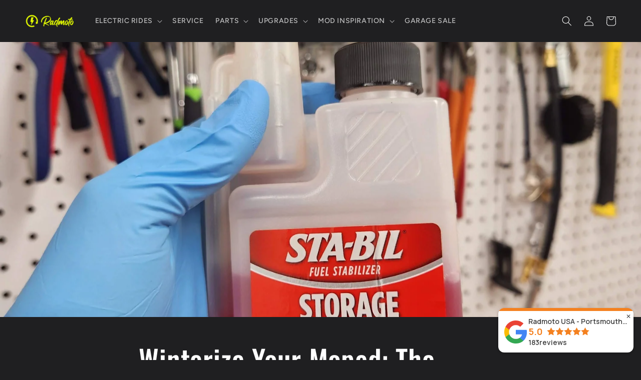

--- FILE ---
content_type: application/x-javascript; charset=utf-8
request_url: https://bundler.nice-team.net/app/shop/status/radmotousa.myshopify.com.js?1768619475
body_size: -353
content:
var bundler_settings_updated='1753457423';